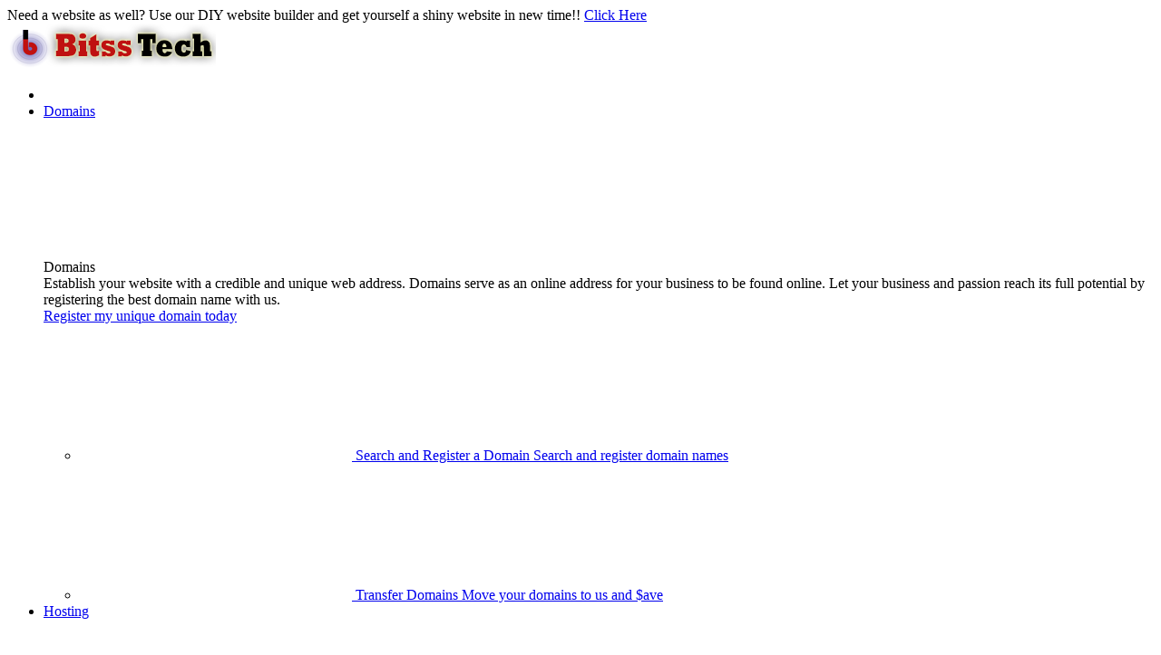

--- FILE ---
content_type: text/html; charset=utf-8
request_url: https://domains.bitss.tech/online-marketing/
body_size: 8237
content:
<!DOCTYPE html>
<html>
<head>
	<meta http-equiv="Content-Type" content="text/html; charset=UTF-8">
	<meta name="viewport"
		  content="width=device-width, initial-scale=1, minimum-scale=1, maximum-scale=1, user-scalable=0">
	


<title>Bitss Techniques Domain Names and Web Hosting</title>
<meta name="description" content="">
<meta name="keywords" content="">
		<style>
		
		:root {
			--color-primary: #d42727;
			--color-primary-h: 0;
			--color-primary-s: 68%;
			--color-primary-l: 49%;
			--font-heading: montserrat;
			--font-body: montserrat;
		}
	</style>
			<link rel="stylesheet" href="//reseller-storefront-bin.dreamscape.cloud/production/assets/font/montserrat/index.css" />
	
<link rel="shortcut icon" href="//reseller-storefront-bin.dreamscape.cloud/production/assets/favicon.ico"/>

			<!--start:master/header.html:--><link rel="stylesheet" href="//reseller-storefront-bin.dreamscape.cloud/production/master.93bb09.css"/><!--end:master/header.html:-->
			
	Need a website as well? Use our DIY website builder and get yourself a shiny website in new time!! <a href="https://orderpal.in">Click Here</a>

			<!-- Google Tag Manager -->
<script>(function(w,d,s,l,i){w[l]=w[l]||[];w[l].push({'gtm.start':
            new Date().getTime(),event:'gtm.js'});var f=d.getElementsByTagName(s)[0],
        j=d.createElement(s),dl=l!='dataLayer'?'&l='+l:'';j.async=true;j.src=
        'https://www.googletagmanager.com/gtm.js?id='+i+dl;f.parentNode.insertBefore(j,f);
    })(window,document,'script','dataLayer','GTM-WXJG8DR');</script>
<!-- End Google Tag Manager -->
	</head>
<body>

	<!-- Google Tag Manager (noscript) -->
<noscript><iframe src="https://www.googletagmanager.com/ns.html?id=GTM-WXJG8DR"
                  height="0" width="0" style="display:none;visibility:hidden"></iframe></noscript>
<!-- End Google Tag Manager (noscript) -->

<!-- er tracking code -->
<script type="text/javascript">
   var _gaq = _gaq || [];
   _gaq.push(['_setAccount', 'UA-115076175-1']);
   _gaq.push(['_trackPageview']);
   (function() {
     var ga = document.createElement('script');
     ga.type = 'text/javascript';
     ga.async = true;
     ga.src = ('https:' == document.location.protocol ? 'https://ssl' : 'http://www') + '.google-analytics.com/ga.js';
     var s = document.getElementsByTagName('script')[0]; s.parentNode.insertBefore(ga, s);
   })();
   </script>

	<script type="text/javascript">
	window.framework_location = "//framework.dreamscape.cloud";
	window.bin_location = "//reseller-storefront-bin.dreamscape.cloud/production";

	function setPublic(value) {
		return value || null;
	}

	window.Public = {
		ajax_token: "cef2dd68057f19d636ec921ca8c22450",
		current_year: "2026",
		is_bluehost_reseller: Boolean(),
		has_tlds_restrictions: Boolean(),
		terms_url: "/terms",
		member: setPublic(),
		reseller: {"name":"Bitss Techniques","domain":"domains.bitss.tech","locale":"in","available_products":[8,27,38,9,16,10,54,13,41,14,11,17,1,5,31,32,43,15,42,69],"is_captcha_enabled":true},
		is_preview_mode: Boolean(setPublic()),
		error: "",
	};

	window.cri_location = "secureapi.com.au";
</script>

<div id="all" class="g-all">
	
			<div id="scrolled_header_wrap" class="scrolled-header-wrap">
    <div class="scrolled-header scrolled_header ">
        <div id="header_top_bar" class="top-bar g-content _full-width row _end"></div>
				

        <header class="header-wrapper header_wrap">
            <div class="header" id="header_height">
                <div class="g-content _full-width header__content header_content">
                    <div class="row _nowrap _between header__elements _middle">
                        <div class="left-elements row _nowrap _middle">
                            <div class="burger-icon toggle_mobile_menu">
                                <div class="burger-icon__lines"></div>
                            </div>
                            <div class="logo-wrap col-xl-auto">
                                <a href="/" class="logo" style="transform: scaleY(1);">
                                        <img class="g-logotype-custom" src="https://d1tujobf0sbxat.cloudfront.net/logos/24170/0b4885f2-298e-48f6-92c0-69a0bd11d22d.png" alt="logo"/>
                                </a>
                            </div>
                        </div>
                        <div class="main-elements row">
                            <nav class="main__menu--wrapper row _l-hide">
                                






<ul class="menu-list row main_menu">
    <li id="magic_line" class="magic-line"></li>

                            
                                
            <li
                    class="menu-item row
                                                                                                     "
            >
                <a href="/domain-names/domain-search/" class="menu-title row _middle">
                    <span class="text">Domains</span>
                </a>
                                    <div class="menu-item-icon">
                        	<span class="svg-arrow-down ">
		<svg><use xlink:href="#svg-arrow-down"/></svg>
	</span>

                    </div>
                    <div class="submenu">
                        <div class="g-content _full-width submenu-content row _nowrap">
                            <div class="submenu-info">
                                <div class="title-h3">Domains</div>
                                <div class="desc">Establish your website with a credible and unique web address. Domains serve as an online address for your business to be found online. Let your business and passion reach its full potential by registering the best domain name with us.</div>
                                <a href="/domain-names/domain-search/" class="info-link">Register my unique domain today</a>
                            </div>
                            <div class="col-xl-auto col-submenu-items">
                                <div class="submenu-items-wrap">
                                    <ul class="row submenu-items">
                                                                                                                                        <li class="submenu-item col-xl-8">
        <a href="/domain-names/domain-search/" class="submenu-link row">
            <span class="sub-link-items">
                	<span class="svg-product-search ">
		<svg><use xlink:href="#svg-product-search"/></svg>
	</span>

                <span class="sub-link-title">Search and Register a Domain</span>
                <span class="sub-link-desc">Search and register domain names</span>
            </span>
        </a>
    </li>

                                                                                                                                                                                    <li class="submenu-item col-xl-8">
        <a href="/domain-names/transfer/" class="submenu-link row">
            <span class="sub-link-items">
                	<span class="svg-product-domain-transfer ">
		<svg><use xlink:href="#svg-product-domain-transfer"/></svg>
	</span>

                <span class="sub-link-title">Transfer Domains</span>
                <span class="sub-link-desc">Move your domains to us and $ave</span>
            </span>
        </a>
    </li>

                                                                                                                        </ul>
                                </div>
                            </div>
                        </div>
                    </div>
                            </li>
                            
                                
            <li
                    class="menu-item row
                                                                                                                                                                                                                                                                                     "
            >
                <a href="/web-hosting/" class="menu-title row _middle">
                    <span class="text">Hosting</span>
                </a>
                                    <div class="menu-item-icon">
                        	<span class="svg-arrow-down ">
		<svg><use xlink:href="#svg-arrow-down"/></svg>
	</span>

                    </div>
                    <div class="submenu">
                        <div class="g-content _full-width submenu-content row _nowrap">
                            <div class="submenu-info">
                                <div class="title-h3">Hosting</div>
                                <div class="desc">Reliable and secure web hosting is an integral part of any website. Whether you’re launching a website for your personal passion or running your business online, our website hosting plans provide the tools you’ll need to launch and run your business online.</div>
                                <a href="/web-hosting/" class="info-link">Give me reliable web hosting</a>
                            </div>
                            <div class="col-xl-auto col-submenu-items">
                                <div class="submenu-items-wrap">
                                    <ul class="row submenu-items">
                                                                                                                                        <li class="submenu-item col-xl-8">
        <a href="/web-hosting/" class="submenu-link row">
            <span class="sub-link-items">
                	<span class="svg-product-web-hosting ">
		<svg><use xlink:href="#svg-product-web-hosting"/></svg>
	</span>

                <span class="sub-link-title">Web Hosting</span>
                <span class="sub-link-desc">Fast, reliable space for your website</span>
            </span>
        </a>
    </li>

                                                                                                                                                                                    <li class="submenu-item col-xl-8">
        <a href="/windows-hosting/" class="submenu-link row">
            <span class="sub-link-items">
                	<span class="svg-product-web-hosting-windows ">
		<svg><use xlink:href="#svg-product-web-hosting-windows"/></svg>
	</span>

                <span class="sub-link-title">Windows Hosting</span>
                <span class="sub-link-desc">Assured to deliver highest website performance, scalability and security.</span>
            </span>
        </a>
    </li>

                                                                                                                                                                                    <li class="submenu-item col-xl-8">
        <a href="/wordpress-hosting/" class="submenu-link row">
            <span class="sub-link-items">
                	<span class="svg-product-web-hosting-wordpress ">
		<svg><use xlink:href="#svg-product-web-hosting-wordpress"/></svg>
	</span>

                <span class="sub-link-title">WordPress Hosting</span>
                <span class="sub-link-desc">Dedicated with awesome power</span>
            </span>
        </a>
    </li>

                                                                                                                                                                                    <li class="submenu-item col-xl-8">
        <a href="/dns-hosting/" class="submenu-link row">
            <span class="sub-link-items">
                	<span class="svg-product-web-hosting-dns ">
		<svg><use xlink:href="#svg-product-web-hosting-dns"/></svg>
	</span>

                <span class="sub-link-title">DNS Hosting</span>
                <span class="sub-link-desc">Premium DNS cloud network</span>
            </span>
        </a>
    </li>

                                                                                                                                                                                    <li class="submenu-item col-xl-8">
        <a href="/servers/" class="submenu-link row">
            <span class="sub-link-items">
                	<span class="svg-product-server-linux ">
		<svg><use xlink:href="#svg-product-server-linux"/></svg>
	</span>

                <span class="sub-link-title">Linux Servers</span>
                <span class="sub-link-desc">Super fast cPanel Linux VPS</span>
            </span>
        </a>
    </li>

                                                                                                                                                                                    <li class="submenu-item col-xl-8">
        <a href="/servers/windows-servers/" class="submenu-link row">
            <span class="sub-link-items">
                	<span class="svg-product-server-windows ">
		<svg><use xlink:href="#svg-product-server-windows"/></svg>
	</span>

                <span class="sub-link-title">Windows Servers</span>
                <span class="sub-link-desc">Super fast Plesk Windows VPS</span>
            </span>
        </a>
    </li>

                                                                                                                        </ul>
                                </div>
                            </div>
                        </div>
                    </div>
                            </li>
                            
                                
            <li
                    class="menu-item row
                                                                                                                                                                                             "
            >
                <a href="/email-hosting/" class="menu-title row _middle">
                    <span class="text">Email</span>
                </a>
                                    <div class="menu-item-icon">
                        	<span class="svg-arrow-down ">
		<svg><use xlink:href="#svg-arrow-down"/></svg>
	</span>

                    </div>
                    <div class="submenu">
                        <div class="g-content _full-width submenu-content row _nowrap">
                            <div class="submenu-info">
                                <div class="title-h3">Email</div>
                                <div class="desc">Every business needs a professional email address. Customer trust business email addresses powered by Bitss Techniques. We operate email servers with latest technology to secure fastest delivery, spam-free inboxes and great user experience.</div>
                                <a href="/email-hosting/" class="info-link">Get Professional</a>
                            </div>
                            <div class="col-xl-auto col-submenu-items">
                                <div class="submenu-items-wrap">
                                    <ul class="row submenu-items">
                                                                                                                                        <li class="submenu-item col-xl-8">
        <a href="/email-hosting/" class="submenu-link row">
            <span class="sub-link-items">
                	<span class="svg-product-email-hosting ">
		<svg><use xlink:href="#svg-product-email-hosting"/></svg>
	</span>

                <span class="sub-link-title">Email Hosting</span>
                <span class="sub-link-desc">Get your own <span class="__cf_email__" data-cfemail="0f626a4f62766b60626e6661216c6062">[email&#160;protected]</span></span>
            </span>
        </a>
    </li>

                                                                                                                                                                                    <li class="submenu-item col-xl-8">
        <a href="/email-exchange/" class="submenu-link row">
            <span class="sub-link-items">
                	<span class="svg-product-email-exchange ">
		<svg><use xlink:href="#svg-product-email-exchange"/></svg>
	</span>

                <span class="sub-link-title">Email Exchange</span>
                <span class="sub-link-desc">Microsoft business-class email</span>
            </span>
        </a>
    </li>

                                                                                                                        </ul>
                                </div>
                            </div>
                        </div>
                    </div>
                            </li>
                            
                                
            <li
                    class="menu-item row
                                                                                                     "
            >
                <a href="/web-builder/" class="menu-title row _middle">
                    <span class="text">Website Builder</span>
                </a>
                            </li>
                            
                                
            <li
                    class="menu-item row
                                                                        _active
                                                                                                                                                                                                                                                                                                             "
            >
                <a href="/online-marketing/" class="menu-title row _middle">
                    <span class="text">Online Marketing</span>
                </a>
                                    <div class="menu-item-icon">
                        	<span class="svg-arrow-down ">
		<svg><use xlink:href="#svg-arrow-down"/></svg>
	</span>

                    </div>
                    <div class="submenu">
                        <div class="g-content _full-width submenu-content row _nowrap">
                            <div class="submenu-info">
                                <div class="title-h3">Online Marketing</div>
                                <div class="desc">Just a website is not enough. Raise awareness for your passion or business and drive customers to your site with our full suite of essential online marketing solutions.</div>
                                <a href="/online-marketing/" class="info-link">Help me reach more customers</a>
                            </div>
                            <div class="col-xl-auto col-submenu-items">
                                <div class="submenu-items-wrap">
                                    <ul class="row submenu-items">
                                                                                                                                        <li class="submenu-item col-xl-8">
        <a href="/traffic-booster/" class="submenu-link row">
            <span class="sub-link-items">
                	<span class="svg-product-traffic-booster ">
		<svg><use xlink:href="#svg-product-traffic-booster"/></svg>
	</span>

                <span class="sub-link-title">Traffic Booster</span>
                <span class="sub-link-desc">Increase your website position</span>
            </span>
        </a>
    </li>

                                                                                                                                                                                    <li class="submenu-item col-xl-8">
        <a href="/simple-seo/" class="submenu-link row">
            <span class="sub-link-items">
                	<span class="svg-product-simple-seo ">
		<svg><use xlink:href="#svg-product-simple-seo"/></svg>
	</span>

                <span class="sub-link-title">Simple SEO</span>
                <span class="sub-link-desc">Improve your website visibility</span>
            </span>
        </a>
    </li>

                                                                                                                                                                                    <li class="submenu-item col-xl-8">
        <a href="/business-directory/" class="submenu-link row">
            <span class="sub-link-items">
                	<span class="svg-product-business-directory ">
		<svg><use xlink:href="#svg-product-business-directory"/></svg>
	</span>

                <span class="sub-link-title">Business Directory</span>
                <span class="sub-link-desc">Be found in all global directories</span>
            </span>
        </a>
    </li>

                                                                                                                                                                                    <li class="submenu-item col-xl-8">
        <a href="/email-marketing/" class="submenu-link row">
            <span class="sub-link-items">
                	<span class="svg-product-email-marketing ">
		<svg><use xlink:href="#svg-product-email-marketing"/></svg>
	</span>

                <span class="sub-link-title">Email Marketing</span>
                <span class="sub-link-desc">Create and send bulk email campaigns</span>
            </span>
        </a>
    </li>

                                                                                                                                                                                    <li class="submenu-item col-xl-8">
        <a href="/web-statistics/" class="submenu-link row">
            <span class="sub-link-items">
                	<span class="svg-product-web-analytics ">
		<svg><use xlink:href="#svg-product-web-analytics"/></svg>
	</span>

                <span class="sub-link-title">Web Analytics</span>
                <span class="sub-link-desc">Track and monitor your web traffic</span>
            </span>
        </a>
    </li>

                                                                                                                        </ul>
                                </div>
                            </div>
                        </div>
                    </div>
                            </li>
                            
                                
            <li
                    class="menu-item row
                                                                                                                                                                                                                                         "
            >
                <a href="/ssl-certificates/" class="menu-title row _middle">
                    <span class="text">Security</span>
                </a>
                                    <div class="menu-item-icon">
                        	<span class="svg-arrow-down ">
		<svg><use xlink:href="#svg-arrow-down"/></svg>
	</span>

                    </div>
                    <div class="submenu">
                        <div class="g-content _full-width submenu-content row _nowrap">
                            <div class="submenu-info">
                                <div class="title-h3">Security</div>
                                <div class="desc">Gaining and securing your customers trust will be vital for your online business. Our security products and services will enable you to provide a secure environment for your customers to transact with your business.</div>
                                <a href="/ssl-certificates/" class="info-link">Secure Today</a>
                            </div>
                            <div class="col-xl-auto col-submenu-items">
                                <div class="submenu-items-wrap">
                                    <ul class="row submenu-items">
                                                                                                                                        <li class="submenu-item col-xl-8">
        <a href="/ssl-certificates/" class="submenu-link row">
            <span class="sub-link-items">
                	<span class="svg-product-ssl ">
		<svg><use xlink:href="#svg-product-ssl"/></svg>
	</span>

                <span class="sub-link-title">SSL Certificates</span>
                <span class="sub-link-desc">Secure your website and data</span>
            </span>
        </a>
    </li>

                                                                                                                                                                                    <li class="submenu-item col-xl-8">
        <a href="/cloud-backup/" class="submenu-link row">
            <span class="sub-link-items">
                	<span class="svg-product-cloud-backup ">
		<svg><use xlink:href="#svg-product-cloud-backup"/></svg>
	</span>

                <span class="sub-link-title">Cloud Backup</span>
                <span class="sub-link-desc">Online backup for all your computers</span>
            </span>
        </a>
    </li>

                                                                                                                                                                                    <li class="submenu-item col-xl-8">
        <a href="/website-protection/" class="submenu-link row">
            <span class="sub-link-items">
                	<span class="svg-product-site-protection ">
		<svg><use xlink:href="#svg-product-site-protection"/></svg>
	</span>

                <span class="sub-link-title">Site Protection</span>
                <span class="sub-link-desc">Defend your site against hackers</span>
            </span>
        </a>
    </li>

                                                                                                                                                                                    <li class="submenu-item col-xl-8">
        <a href="/spam-filter/" class="submenu-link row">
            <span class="sub-link-items">
                	<span class="svg-product-email-protection ">
		<svg><use xlink:href="#svg-product-email-protection"/></svg>
	</span>

                <span class="sub-link-title">Email Protection</span>
                <span class="sub-link-desc">Automatic Spam and Virus protection</span>
            </span>
        </a>
    </li>

                                                                                                                        </ul>
                                </div>
                            </div>
                        </div>
                    </div>
                            </li>
                            
                                
            <li
                    class="menu-item row
                                                                                                     "
            >
                <a href="/packages/" class="menu-title row _middle">
                    <span class="text">Packages</span>
                </a>
                            </li>
            </ul>
                            </nav>
                        </div>
                        <div id="header_mobile_elements"></div>
                    </div>
                </div>
            </div>
        </header>
    </div>
</div>

	
			<div id="router_root"></div>
	
	        
    
    	
		<div id="top_links_sticky" class="lib-sticky-container">
		<div class="top-links-bar sticky_block lib-sticky-block">
			<ul class="links__list row _center _nowrap">
											
	<li class="links__list-item col-xl-auto">
		<a href="	/online-marketing/
" class="link-item row _center _middle is-active">
			<div class="link__icon">
					<span class="svg-top-link ">
		<svg><use xlink:href="#svg-top-link"/></svg>
	</span>

					<span class="svg-product-online-marketing-hub icon">
		<svg><use xlink:href="#svg-product-online-marketing-hub"/></svg>
	</span>

			</div>
			<div class="link__text">Online <br class="_l-shown">Marketing</div>
		</a>
	</li>

											
	<li class="links__list-item col-xl-auto">
		<a href="	/business-directory/
" class="link-item row _center _middle ">
			<div class="link__icon">
					<span class="svg-top-link ">
		<svg><use xlink:href="#svg-top-link"/></svg>
	</span>

					<span class="svg-product-business-directory icon">
		<svg><use xlink:href="#svg-product-business-directory"/></svg>
	</span>

			</div>
			<div class="link__text">Business <br class="_l-shown">Directory</div>
		</a>
	</li>

											
	<li class="links__list-item col-xl-auto">
		<a href="	/traffic-booster/
" class="link-item row _center _middle ">
			<div class="link__icon">
					<span class="svg-top-link ">
		<svg><use xlink:href="#svg-top-link"/></svg>
	</span>

					<span class="svg-product-traffic-booster icon">
		<svg><use xlink:href="#svg-product-traffic-booster"/></svg>
	</span>

			</div>
			<div class="link__text">Traffic <br class="_l-shown">Booster</div>
		</a>
	</li>

											
	<li class="links__list-item col-xl-auto">
		<a href="	/web-statistics/
" class="link-item row _center _middle ">
			<div class="link__icon">
					<span class="svg-top-link ">
		<svg><use xlink:href="#svg-top-link"/></svg>
	</span>

					<span class="svg-product-web-analytics icon">
		<svg><use xlink:href="#svg-product-web-analytics"/></svg>
	</span>

			</div>
			<div class="link__text">Web <br class="_l-shown">Analytics</div>
		</a>
	</li>

											
	<li class="links__list-item col-xl-auto">
		<a href="	/email-marketing/
" class="link-item row _center _middle ">
			<div class="link__icon">
					<span class="svg-top-link ">
		<svg><use xlink:href="#svg-top-link"/></svg>
	</span>

					<span class="svg-product-email-marketing icon">
		<svg><use xlink:href="#svg-product-email-marketing"/></svg>
	</span>

			</div>
			<div class="link__text">Email <br class="_l-shown">Marketing</div>
		</a>
	</li>

											
	<li class="links__list-item col-xl-auto">
		<a href="	/simple-seo/
" class="link-item row _center _middle ">
			<div class="link__icon">
					<span class="svg-top-link ">
		<svg><use xlink:href="#svg-top-link"/></svg>
	</span>

					<span class="svg-product-simple-seo icon">
		<svg><use xlink:href="#svg-product-simple-seo"/></svg>
	</span>

			</div>
			<div class="link__text">Simple <br class="_l-shown">SEO</div>
		</a>
	</li>

							</ul>
		</div>
	</div>
	


    



        
    <div class="g-hero "
         data-block-id="onlineMarketing.hero"
         data-preset-id="onlineMarketing"
    >
        <div class="hero__background"
             data-media-links="null"
             data-field-key="img"
        >
            <div id="hero_animation"></div>
        </div>
        <div class="g-content _full-width hero__content">
            <h1 class="hero__title title-h1 font-heading"
                data-field-key="title"
            >Online Marketing Hub</h1>
                        <div class="hero__desc"
                 data-field-key="desc"
            >There's no point setting up a great website if nobody can find you! <br>Take a look at our online marketing solutions that will help you drive more traffic online.</div>
            <button
                    class="btn hero__button button_order_overlay  hide"
                    data-field-key="buttonText"
            >
                
            </button>
        </div>

    </div>

    <div id="plans_section" class="g-content marketing-solutions _common-space-bottom">
    <div class="g-content-header">
        <div class="title-h1">Attract Customers to Your Website</div>
        <div class="desc">
			Drive traffic to your website with our online marketing solutions, find one that suits your business best.
		</div>
    </div>

    





<div id="buy_product">
    <div class="marketing-product-cards">
								<div class="product-card-list">
				<div class="card-list__list">
					<div class="product-cards__wrap _relative">
						<div class="swiper-wrapper row _center _nowrap">
															            <div class="card-list__item swiper-slide col-xl-8 col-s-24">
        <div class="product-card">
            <div class="card__header row _middle font-heading">
                	<span class="svg-product-traffic-booster ">
		<svg><use xlink:href="#svg-product-traffic-booster"/></svg>
	</span>

                <div>Traffic Booster</div>
            </div>
            <div class="card__image">
				<img src="	data:image/svg+xml,%3Csvg xmlns='http://www.w3.org/2000/svg' viewBox='0 0 376 200' width='376' height='200'%3E%3C/svg%3E
" alt="">
			</div>
            <div class="card__content">
                <div class="card__desc">The fastest way to start generating leads after you have published your new website online.</div>
                <div class="card__btns-wrapper row _between _middle">
                    <div class="col-xl-auto card__learn-more-btn">
                        <a href="/traffic-booster/" class="btn _full-width">Learn More</a>
                    </div>
                    <button class="btn-inline card__add-to-cart-btn"></button>
                </div>
            </div>
        </div>
    </div>

															            <div class="card-list__item swiper-slide col-xl-8 col-s-24">
        <div class="product-card">
            <div class="card__header row _middle font-heading">
                	<span class="svg-product-traffic-booster ">
		<svg><use xlink:href="#svg-product-traffic-booster"/></svg>
	</span>

                <div>Business Directory</div>
            </div>
            <div class="card__image">
				<img src="	data:image/svg+xml,%3Csvg xmlns='http://www.w3.org/2000/svg' viewBox='0 0 376 200' width='376' height='200'%3E%3C/svg%3E
" alt="">
			</div>
            <div class="card__content">
                <div class="card__desc">List your website on local and global online business directories so your business information can be found easily.</div>
                <div class="card__btns-wrapper row _between _middle">
                    <div class="col-xl-auto card__learn-more-btn">
                        <a href="/business-directory/" class="btn _full-width">Learn More</a>
                    </div>
                    <button class="btn-inline card__add-to-cart-btn"></button>
                </div>
            </div>
        </div>
    </div>

															            <div class="card-list__item swiper-slide col-xl-8 col-s-24">
        <div class="product-card">
            <div class="card__header row _middle font-heading">
                	<span class="svg-product-traffic-booster ">
		<svg><use xlink:href="#svg-product-traffic-booster"/></svg>
	</span>

                <div>Simple SEO</div>
            </div>
            <div class="card__image">
				<img src="	data:image/svg+xml,%3Csvg xmlns='http://www.w3.org/2000/svg' viewBox='0 0 376 200' width='376' height='200'%3E%3C/svg%3E
" alt="">
			</div>
            <div class="card__content">
                <div class="card__desc">Our all-in-one SEO tool guides you on how to get the best website ranking in Google search results.</div>
                <div class="card__btns-wrapper row _between _middle">
                    <div class="col-xl-auto card__learn-more-btn">
                        <a href="/simple-seo/" class="btn _full-width">Learn More</a>
                    </div>
                    <button class="btn-inline card__add-to-cart-btn"></button>
                </div>
            </div>
        </div>
    </div>

													</div>
					</div>
				</div>
			</div>
								<div class="product-card-list">
				<div class="card-list__list">
					<div class="product-cards__wrap _relative">
						<div class="swiper-wrapper row _center _nowrap">
															            <div class="card-list__item swiper-slide col-xl-8 col-s-24">
        <div class="product-card">
            <div class="card__header row _middle font-heading">
                	<span class="svg-product-traffic-booster ">
		<svg><use xlink:href="#svg-product-traffic-booster"/></svg>
	</span>

                <div>Email Marketing</div>
            </div>
            <div class="card__image">
				<img src="	data:image/svg+xml,%3Csvg xmlns='http://www.w3.org/2000/svg' viewBox='0 0 376 200' width='376' height='200'%3E%3C/svg%3E
" alt="">
			</div>
            <div class="card__content">
                <div class="card__desc">Send stylish promotions and newsletters using custom lists to keep customers informed.</div>
                <div class="card__btns-wrapper row _between _middle">
                    <div class="col-xl-auto card__learn-more-btn">
                        <a href="/email-marketing/" class="btn _full-width">Learn More</a>
                    </div>
                    <button class="btn-inline card__add-to-cart-btn"></button>
                </div>
            </div>
        </div>
    </div>

															            <div class="card-list__item swiper-slide col-xl-8 col-s-24">
        <div class="product-card">
            <div class="card__header row _middle font-heading">
                	<span class="svg-product-traffic-booster ">
		<svg><use xlink:href="#svg-product-traffic-booster"/></svg>
	</span>

                <div>Web Analytics</div>
            </div>
            <div class="card__image">
				<img src="	data:image/svg+xml,%3Csvg xmlns='http://www.w3.org/2000/svg' viewBox='0 0 376 200' width='376' height='200'%3E%3C/svg%3E
" alt="">
			</div>
            <div class="card__content">
                <div class="card__desc">Intelligent website reporting to help you track customer activity and purchases in real time.</div>
                <div class="card__btns-wrapper row _between _middle">
                    <div class="col-xl-auto card__learn-more-btn">
                        <a href="/web-statistics/" class="btn _full-width">Learn More</a>
                    </div>
                    <button class="btn-inline card__add-to-cart-btn"></button>
                </div>
            </div>
        </div>
    </div>

													</div>
					</div>
				</div>
			</div>
		    </div>
</div>

</div>

    

        
    <div class="g-landing-features ">
        <div class="g-content">
            <div class="features__content-header">
                <div class="title-h1">Why market your business online</div>
            </div>

            <ul class="features__list row _center">
                                    <li class="features__list-item">
                        <div class="feature">
                            <div class="feature__icon">	<span class="svg-omh-audience ">
		<svg><use xlink:href="#svg-omh-audience"/></svg>
	</span>
</div>
                            <div class="feature__title font-heading">Reach a wider audience</div>
                                                            <div class="feature__desc">More visitors to your website means more sales. Expand your brand awareness online to get more traffic.</div>
                                                    </div>
                    </li>
                                    <li class="features__list-item">
                        <div class="feature">
                            <div class="feature__icon">	<span class="svg-omh-efficient ">
		<svg><use xlink:href="#svg-omh-efficient"/></svg>
	</span>
</div>
                            <div class="feature__title font-heading">Value for money & efficient</div>
                                                            <div class="feature__desc">Don't waste your money on expensive monthly ads, our tools will boost the basic organic keywords through SEO.</div>
                                                    </div>
                    </li>
                                    <li class="features__list-item">
                        <div class="feature">
                            <div class="feature__icon">	<span class="svg-omh-like ">
		<svg><use xlink:href="#svg-omh-like"/></svg>
	</span>
</div>
                            <div class="feature__title font-heading">Upsell your customers</div>
                                                            <div class="feature__desc">Promotions and newsletters will keep your customers up to date and keeping coming back to your website for repeat business.</div>
                                                    </div>
                    </li>
                            </ul>

                    </div>
    </div>


    
<div class="omh-info g-content">
    <div class="g-content-header">
        <div class="title-h1">What's <span class="blue-text">Online Marketing</span> Hub</div>
        <div class="desc">Online Marketing Hub brings together key marketing tools – and lets you track your website’s SEO progress – all in one platform.</div>
    </div>
    <div class="row _middle">
        <div class="col-xl-13 col-l-24">
            <div class="img-wrap">
                <img src="	data:image/svg+xml,%3Csvg xmlns='http://www.w3.org/2000/svg' viewBox='0 0 944 532' width='944' height='532'%3E%3C/svg%3E
" data-src="OMHInfo/omh.png" alt="OMH">
            </div>
        </div>
        <div class="col-xl-10 col-l-24 _xl-offset-1 _l-zero info__text-col">
			
				<div class="g-list ">
		<ul>
							<li>
					<div class="svg-list-tick">
						<svg><use xlink:href="#svg-list-tick"></use></svg>
					</div>
					<div>Ability to track your SEO progress of multiple domains in one place</div>
				</li>
							<li>
					<div class="svg-list-tick">
						<svg><use xlink:href="#svg-list-tick"></use></svg>
					</div>
					<div>All marketing and SEO tools within one login for efficiency</div>
				</li>
							<li>
					<div class="svg-list-tick">
						<svg><use xlink:href="#svg-list-tick"></use></svg>
					</div>
					<div>Minimalist and user-friendly interface will get your website improved instantly</div>
				</li>
							<li>
					<div class="svg-list-tick">
						<svg><use xlink:href="#svg-list-tick"></use></svg>
					</div>
					<div>				<button class="btn _fixed-width view_plans">Get It</button>
			</div>
				</li>
					</ul>
	</div>

        </div>
    </div>
</div>

    

<div class="g-content faq-block">
	<div class="row _center _zero-space">
		<header class="g-content-header _less-bottom">
			<div class="title-h1">FAQ Online Marketing Hub</div>
		</header>
	</div>

	<div class="g-accordion accordion">
					    
    <div class="accordion-element section expanded">
        <div class="accordion-title heading row _middle _between _nowrap">
            <span class="text">What is Online Marketing Hub?</span>
            	<span class="svg-arrow-down ">
		<svg><use xlink:href="#svg-arrow-down"/></svg>
	</span>

        </div>
        <div class="accordion-content article" style="display: block;">
            <div>
					<p>Online Marketing is the use of digital technology in spreading brand awareness. It commonly uses platforms like social media, email marketing, and digital advertising.</p>
					<p>Online Marketing Hub is your one-stop shop for Online Marketing needs – Business Directory, Traffic Booster, Web Analytics, Email Marketing, and SEO.</p>
				</div>
        </div>
    </div>

					    
    <div class="accordion-element section ">
        <div class="accordion-title heading row _middle _between _nowrap">
            <span class="text">What is the benefit of Online Marketing?</span>
            	<span class="svg-arrow-down ">
		<svg><use xlink:href="#svg-arrow-down"/></svg>
	</span>

        </div>
        <div class="accordion-content article" style="display: none;">
            <div>
					<p>An Online Marketing campaign can help your business reach a wider audience and target more prospects – which means more website traffic and business interests.</p>
					<p>From there, you can get leads with specific demographics and characteristics. Making use of this information can help you personalise your Online Marketing strategies to get better results.</p>
			</div>
        </div>
    </div>

					    
    <div class="accordion-element section ">
        <div class="accordion-title heading row _middle _between _nowrap">
            <span class="text">What’s the difference between Online Marketing and Online Advertising?</span>
            	<span class="svg-arrow-down ">
		<svg><use xlink:href="#svg-arrow-down"/></svg>
	</span>

        </div>
        <div class="accordion-content article" style="display: none;">
            <div>
					<p>Online Marketing is the umbrella term for different marketing strategies that use digital channels like social media marketing, email marketing, and digital advertising.</p>
					<p>Online Advertising, on the other hand, is usually the promotion of a company and its services through paid digital channels. In other words, Online Advertising is simply a component of Online Marketing.</p>
				</div>
        </div>
    </div>

					    
    <div class="accordion-element section ">
        <div class="accordion-title heading row _middle _between _nowrap">
            <span class="text">How to get started</span>
            	<span class="svg-arrow-down ">
		<svg><use xlink:href="#svg-arrow-down"/></svg>
	</span>

        </div>
        <div class="accordion-content article" style="display: none;">
            <div>
					<p>You can start building a solid Online Marketing campaign by identifying your target audience. Then, create a SMART goal to define what you want to accomplish.</p>
					<p><strong>Specific.</strong> Set a well-defined and specific goal. Avoid goals that have a broad interpretation.</p>
					<p><strong>Measurable.</strong> Have a benchmark target to measure your goal. It helps track your progress and meet expectations.</p>
					<p><strong>Achievable.</strong> Be realistic with your goals. Your goals must align with your resources and make sure it’s doable.</p>
					<p><strong>Relevant.</strong> Your goal must be relevant to your objective. Ask yourself. Is it necessary? Or is it a waste of time and resources? Make sure to have a goal that is contributing to your business objective.</p>
					<p><strong>Time-bound.</strong> Ensure that you’ll get to the finish line. It also gives you a sense of urgency in achieving your goal.</p>
				</div>
        </div>
    </div>

					    
    <div class="accordion-element section ">
        <div class="accordion-title heading row _middle _between _nowrap">
            <span class="text">How do I measure Online Marketing success?</span>
            	<span class="svg-arrow-down ">
		<svg><use xlink:href="#svg-arrow-down"/></svg>
	</span>

        </div>
        <div class="accordion-content article" style="display: none;">
            <div>
					<p>You can measure Online Marketing success through results. Regardless of goal – be it increasing client engagements or revenue – check your SMART goals to know whether you made progress.</p>
				</div>
        </div>
    </div>

			</div>
</div>

    




    
    
    
    
    <div class="g-service g-content _narrow _common-space-bottom">
        <div class="g-content-header">
            <div class="title-h1">You Can Always Count On Us!</div>
            <div class="desc">Dedicated and Experienced Support team</div>
        </div>
        <div class="service__container" id="service_container">
            <ul class="service__list row">
                                    <li class="service__list-item">
                                                    <a href="tel:" class="info">
                                <div class="info__icon">
                                    	<span class="svg-support-phone ">
		<svg><use xlink:href="#svg-support-phone"/></svg>
	</span>

                                </div>
                                <div class="info__content">
                                    <div class="info__title font-heading">Phone</div>
                                    <div class="info__desc"></div>
                                </div>
                            </a>
                                            </li>
                                    <li class="service__list-item">
                                                    <a href="/cdn-cgi/l/email-protection#aa" class="info">
                                <div class="info__icon">
                                    	<span class="svg-support-email ">
		<svg><use xlink:href="#svg-support-email"/></svg>
	</span>

                                </div>
                                <div class="info__content">
                                    <div class="info__title font-heading">Email</div>
                                    <div class="info__desc"></div>
                                </div>
                            </a>
                                            </li>
                                    <li class="service__list-item">
                                                    <div class="info">
                                <div class="info__icon">
                                    	<span class="svg-support-address ">
		<svg><use xlink:href="#svg-support-address"/></svg>
	</span>

                                </div>
                                <div class="info__content">
                                    <div class="info__title font-heading">Address</div>
                                    <div class="info__desc"></div>
                                </div>
                            </div>
                                            </li>
                            </ul>
        </div>
    </div>

	<iframe style="height:0;width:0;visibility:hidden;border:none;display:block;" src="about:blank">this prevents back
		forward cache
	</iframe>
			<div id="footer" class="footer-wrapper"></div>
	
			<!--start:master/footer.html:--><script data-cfasync="false" src="/cdn-cgi/scripts/5c5dd728/cloudflare-static/email-decode.min.js"></script><script defer="defer" src="//reseller-storefront-bin.dreamscape.cloud/production/runtime.778966f0.bundle.js"></script><script defer="defer" src="//reseller-storefront-bin.dreamscape.cloud/production/vendor.8a7f877f.bundle.js"></script><script defer="defer" src="//reseller-storefront-bin.dreamscape.cloud/production/master.ce56edf9.bundle.js"></script><!--end:master/footer.html:-->

	</div>
<script defer src="https://static.cloudflareinsights.com/beacon.min.js/vcd15cbe7772f49c399c6a5babf22c1241717689176015" integrity="sha512-ZpsOmlRQV6y907TI0dKBHq9Md29nnaEIPlkf84rnaERnq6zvWvPUqr2ft8M1aS28oN72PdrCzSjY4U6VaAw1EQ==" data-cf-beacon='{"version":"2024.11.0","token":"33e2ca1f40f54c58a515a581619e924a","r":1,"server_timing":{"name":{"cfCacheStatus":true,"cfEdge":true,"cfExtPri":true,"cfL4":true,"cfOrigin":true,"cfSpeedBrain":true},"location_startswith":null}}' crossorigin="anonymous"></script>
</body>
</html>
